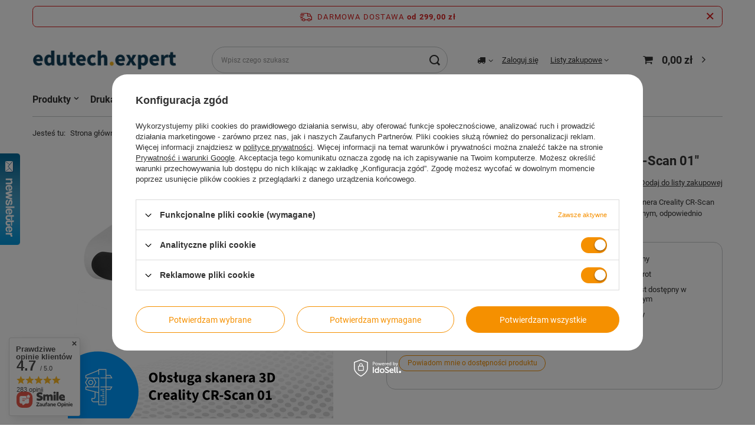

--- FILE ---
content_type: text/html; charset=utf-8
request_url: https://edutech.expert/ajax/projector.php?action=get&product=317&size=uniw&get=sizeprices,sizeavailability,sizedelivery
body_size: 270
content:
{"sizeprices":{"value":"0.00","price_formatted":"0,00 z\u0142","price_net":"0.00","price_net_formatted":"0,00 z\u0142","vat":"23","worth":"0.00","worth_net":"0.00","worth_formatted":"0,00 z\u0142","worth_net_formatted":"0,00 z\u0142","basket_enable":"n","special_offer":"false","rebate_code_active":"n","priceformula_error":"false"},"sizeavailability":{"visible":"y","status_description":"Produkt niedost\u0119pny","status_gfx":"\/data\/lang\/pol\/available_graph\/graph_1_5.png","status_description_tel":"Cena na telefon","status_gfx_tel":"\/data\/lang\/pol\/available_graph\/graph_1_8.png","status":"disable","minimum_stock_of_product":"2","delay_time":{"unknown_delivery_time":"true"}},"sizedelivery":{"undefined":"false","shipping":"13.30","shipping_formatted":"13,30 z\u0142","limitfree":"299.00","limitfree_formatted":"299,00 z\u0142","shipping_change":"13.30","shipping_change_formatted":"13,30 z\u0142","change_type":"up"}}